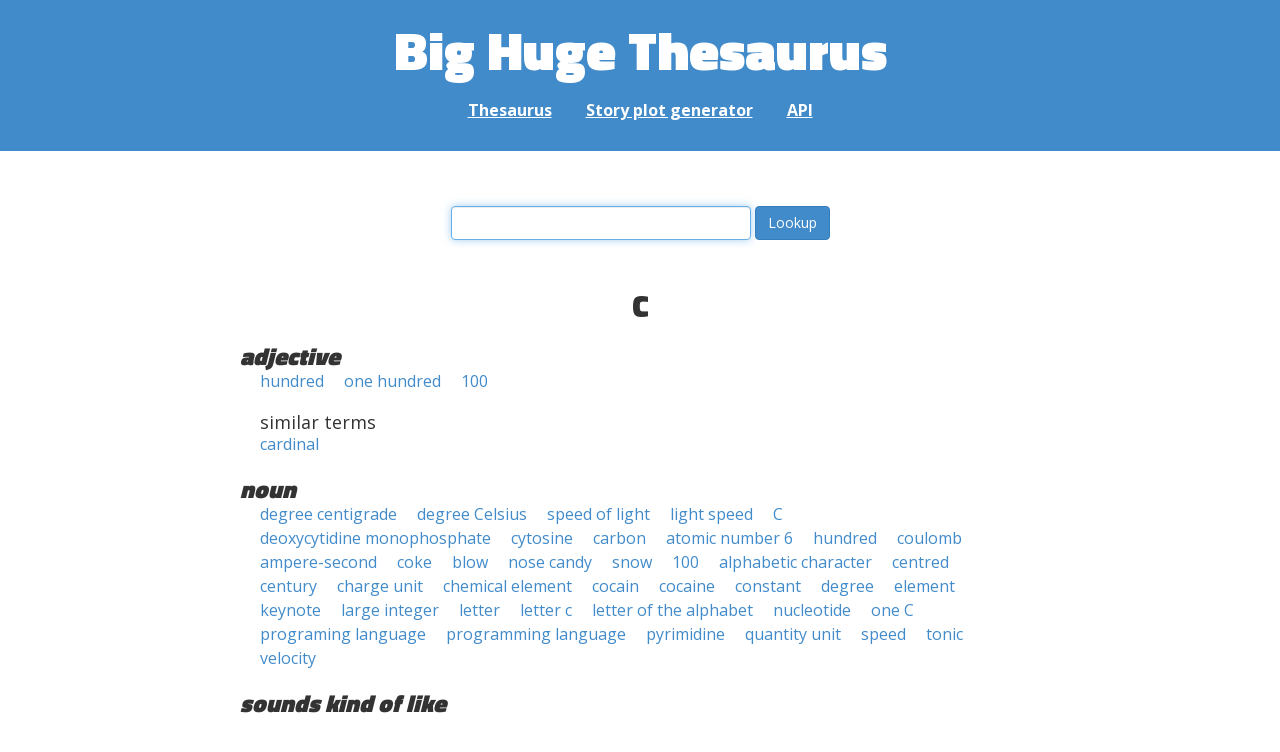

--- FILE ---
content_type: text/html; charset=UTF-8
request_url: https://words.bighugelabs.com/C
body_size: 4588
content:
<!DOCTYPE html>
<html>
<head>
    <meta http-equiv="Content-type" content="text/html; charset=utf-8">
    <title>
        C | Synonyms, antonyms, and rhymes                    | Big Huge Thesaurus
            </title>
    <meta name="description" content="English synonyms, antonyms, sound-alike, and rhyming words for &#039;C&#039;">

    <meta property="og:title" content="Big Huge Thesaurus">
    <meta property="og:type" content="article">
    <meta property="og:description" content="English synonyms, antonyms, sound-alike, and rhyming words for &#039;C&#039;">
    <meta property="og:url" content="https://words.bighugelabs.com">
    <meta property="og:image" content="https://words.bighugelabs.com/images/card.jpg">

    <meta name="twitter:card" content="summary_large_image">
    <meta name="twitter:title" content="Big Huge Thesaurus">
    <meta name="twitter:url" content="https://words.bighugelabs.com">
    <meta name="twitter:description" content="English synonyms, antonyms, sound-alike, and rhyming words for &#039;C&#039;">
    <meta name="twitter:image" content="https://words.bighugelabs.com/images/card.jpg">

    <link rel="shortcut icon" href="/images/favicon.ico">
    <link rel="apple-touch-icon" href="/images/apple-touch-icon.png">
    <meta name="viewport" content="width=device-width">
    <meta name="csrf-token" content="fVJTWruclCdP4dXimCOQzGOcSbtxc0d8e4jg2R2s">

    <script type="text/javascript" src="//ajax.googleapis.com/ajax/libs/jquery/1.7.2/jquery.min.js"></script>
    <script>
        (function(i,s,o,g,r,a,m){i['GoogleAnalyticsObject']=r;i[r]=i[r]||function(){
            (i[r].q=i[r].q||[]).push(arguments)},i[r].l=1*new Date();a=s.createElement(o),
            m=s.getElementsByTagName(o)[0];a.async=1;a.src=g;m.parentNode.insertBefore(a,m)
        })(window,document,'script','//www.google-analytics.com/analytics.js','ga');

        ga('create', 'UA-53154-15', 'bighugelabs.com');
        ga('set', 'anonymizeIp', true);
        ga('send', 'pageview');
    </script>
    <link href="https://fonts.googleapis.com/css?family=Open+Sans:400,400i,700,700i,800|Roboto+Mono:400,400i,700,700i|Titillium+Web:900&display=swap" rel="stylesheet">
    <link href="//netdna.bootstrapcdn.com/font-awesome/4.0.3/css/font-awesome.css" rel="stylesheet">
    <link rel="stylesheet" href="//netdna.bootstrapcdn.com/bootstrap/3.0.3/css/bootstrap.min.css">
    <script src="//netdna.bootstrapcdn.com/bootstrap/3.0.3/js/bootstrap.min.js"></script>
    <link rel="stylesheet" type="text/css" href="/css/app.css?id=b5e8ab09ef20c4e8acf6" media="screen, print" />
</head>

<body class="">

<script type="text/javascript">
    window.google_analytics_uacct = "UA-53154-15";
</script>

<div id="app" class="wrap">
    <header>
        <h1>
            <a href="/">Big Huge Thesaurus</a>
        </h1>
        <nav>
            <a href="/">Thesaurus</a>
            <a href="/site/plot">Story plot generator</a>
            <a href="/site/api">API</a>
        </nav>
    </header>

    <section class="content">
                                    </section>

    
    <lookup-form></lookup-form>

    <div class="results">
                    <h2 class="center">C</h2>

                                                <h3>adjective</h3>
                
                                                        <ul class="words">
                                                    <li><a href="/hundred">hundred</a></li>
                                                    <li><a href="/one hundred">one hundred</a></li>
                                                    <li><a href="/100">100</a></li>
                                            </ul>
                                                            <h4>similar terms</h4>
                                        <ul class="words">
                                                    <li><a href="/cardinal">cardinal</a></li>
                                            </ul>
                                                                <h3>noun</h3>
                
                                                        <ul class="words">
                                                    <li><a href="/degree centigrade">degree centigrade</a></li>
                                                    <li><a href="/degree Celsius">degree Celsius</a></li>
                                                    <li><a href="/speed of light">speed of light</a></li>
                                                    <li><a href="/light speed">light speed</a></li>
                                                    <li><a href="/C">C</a></li>
                                                    <li><a href="/deoxycytidine monophosphate">deoxycytidine monophosphate</a></li>
                                                    <li><a href="/cytosine">cytosine</a></li>
                                                    <li><a href="/carbon">carbon</a></li>
                                                    <li><a href="/atomic number 6">atomic number 6</a></li>
                                                    <li><a href="/hundred">hundred</a></li>
                                                    <li><a href="/coulomb">coulomb</a></li>
                                                    <li><a href="/ampere-second">ampere-second</a></li>
                                                    <li><a href="/coke">coke</a></li>
                                                    <li><a href="/blow">blow</a></li>
                                                    <li><a href="/nose candy">nose candy</a></li>
                                                    <li><a href="/snow">snow</a></li>
                                                    <li><a href="/100">100</a></li>
                                                    <li><a href="/alphabetic character">alphabetic character</a></li>
                                                    <li><a href="/centred">centred</a></li>
                                                    <li><a href="/century">century</a></li>
                                                    <li><a href="/charge unit">charge unit</a></li>
                                                    <li><a href="/chemical element">chemical element</a></li>
                                                    <li><a href="/cocain">cocain</a></li>
                                                    <li><a href="/cocaine">cocaine</a></li>
                                                    <li><a href="/constant">constant</a></li>
                                                    <li><a href="/degree">degree</a></li>
                                                    <li><a href="/element">element</a></li>
                                                    <li><a href="/keynote">keynote</a></li>
                                                    <li><a href="/large integer">large integer</a></li>
                                                    <li><a href="/letter">letter</a></li>
                                                    <li><a href="/letter c">letter c</a></li>
                                                    <li><a href="/letter of the alphabet">letter of the alphabet</a></li>
                                                    <li><a href="/nucleotide">nucleotide</a></li>
                                                    <li><a href="/one C">one C</a></li>
                                                    <li><a href="/programing language">programing language</a></li>
                                                    <li><a href="/programming language">programming language</a></li>
                                                    <li><a href="/pyrimidine">pyrimidine</a></li>
                                                    <li><a href="/quantity unit">quantity unit</a></li>
                                                    <li><a href="/speed">speed</a></li>
                                                    <li><a href="/tonic">tonic</a></li>
                                                    <li><a href="/velocity">velocity</a></li>
                                            </ul>
                                    
        
                    <h3>sounds kind of like</h3>
            <ul class="words">
                                    <li><a href="/c.e.">c.e.</a></li>
                                    <li><a href="/c2h6">c2h6</a></li>
                                    <li><a href="/ca">ca</a></li>
                                    <li><a href="/cacajao">cacajao</a></li>
                                    <li><a href="/cacao">cacao</a></li>
                                    <li><a href="/cache">cache</a></li>
                                    <li><a href="/cachexia">cachexia</a></li>
                                    <li><a href="/cachexy">cachexy</a></li>
                                    <li><a href="/cachi">cachi</a></li>
                                    <li><a href="/cachou">cachou</a></li>
                                    <li><a href="/cacicus">cacicus</a></li>
                                    <li><a href="/cacique">cacique</a></li>
                                    <li><a href="/cage">cage</a></li>
                                    <li><a href="/cagey">cagey</a></li>
                                    <li><a href="/cagy">cagy</a></li>
                                    <li><a href="/cake">cake</a></li>
                                    <li><a href="/case">case</a></li>
                                    <li><a href="/caseous">caseous</a></li>
                                    <li><a href="/cash">cash</a></li>
                                    <li><a href="/cash cow">cash cow</a></li>
                                    <li><a href="/cashew">cashew</a></li>
                                    <li><a href="/cask">cask</a></li>
                                    <li><a href="/casque">casque</a></li>
                                    <li><a href="/cassia">cassia</a></li>
                                    <li><a href="/cassie">cassie</a></li>
                                    <li><a href="/cassius">cassius</a></li>
                                    <li><a href="/cassock">cassock</a></li>
                                    <li><a href="/caucasia">caucasia</a></li>
                                    <li><a href="/caucasic">caucasic</a></li>
                                    <li><a href="/caucasus">caucasus</a></li>
                                    <li><a href="/caucus">caucus</a></li>
                                    <li><a href="/causa">causa</a></li>
                                    <li><a href="/cause">cause</a></li>
                                    <li><a href="/causeway">causeway</a></li>
                                    <li><a href="/caw">caw</a></li>
                                    <li><a href="/cay">cay</a></li>
                                    <li><a href="/cayuga">cayuga</a></li>
                                    <li><a href="/cayuse">cayuse</a></li>
                                    <li><a href="/cazique">cazique</a></li>
                                    <li><a href="/cc">cc</a></li>
                                    <li><a href="/ccc">ccc</a></li>
                                    <li><a href="/ce">ce</a></li>
                                    <li><a href="/cease">cease</a></li>
                                    <li><a href="/ceo">ceo</a></li>
                                    <li><a href="/cgs">cgs</a></li>
                                    <li><a href="/ch&#039;i">ch&#039;i</a></li>
                                    <li><a href="/cha-cha">cha-cha</a></li>
                                    <li><a href="/cha-cha-cha">cha-cha-cha</a></li>
                                    <li><a href="/chachka">chachka</a></li>
                                    <li><a href="/chaga">chaga</a></li>
                                    <li><a href="/chagga">chagga</a></li>
                                    <li><a href="/chaise">chaise</a></li>
                                    <li><a href="/chaja">chaja</a></li>
                                    <li><a href="/chaos">chaos</a></li>
                                    <li><a href="/chase">chase</a></li>
                                    <li><a href="/chase away">chase away</a></li>
                                    <li><a href="/chasse">chasse</a></li>
                                    <li><a href="/chassis">chassis</a></li>
                                    <li><a href="/chaw">chaw</a></li>
                                    <li><a href="/check">check</a></li>
                                    <li><a href="/cheek">cheek</a></li>
                                    <li><a href="/cheeky">cheeky</a></li>
                                    <li><a href="/cheese">cheese</a></li>
                                    <li><a href="/cheese sauce">cheese sauce</a></li>
                                    <li><a href="/cheesecake">cheesecake</a></li>
                                    <li><a href="/cheesy">cheesy</a></li>
                                    <li><a href="/cheque">cheque</a></li>
                                    <li><a href="/chess">chess</a></li>
                                    <li><a href="/chew">chew</a></li>
                                    <li><a href="/chewa">chewa</a></li>
                                    <li><a href="/chewy">chewy</a></li>
                                    <li><a href="/chi">chi</a></li>
                                    <li><a href="/chic">chic</a></li>
                                    <li><a href="/chicago">chicago</a></li>
                                    <li><a href="/chicha">chicha</a></li>
                                    <li><a href="/chichewa">chichewa</a></li>
                                    <li><a href="/chichi">chichi</a></li>
                                    <li><a href="/chick">chick</a></li>
                                    <li><a href="/chickasaw">chickasaw</a></li>
                                    <li><a href="/chico">chico</a></li>
                                    <li><a href="/chigoe">chigoe</a></li>
                                    <li><a href="/chihuahua">chihuahua</a></li>
                                    <li><a href="/chiococca">chiococca</a></li>
                                    <li><a href="/chios">chios</a></li>
                                    <li><a href="/choc">choc</a></li>
                                    <li><a href="/choc-ice">choc-ice</a></li>
                                    <li><a href="/chock">chock</a></li>
                                    <li><a href="/choice">choice</a></li>
                                    <li><a href="/choke">choke</a></li>
                                    <li><a href="/chokey">chokey</a></li>
                                    <li><a href="/choky">choky</a></li>
                                    <li><a href="/choo-choo">choo-choo</a></li>
                                    <li><a href="/choose">choose</a></li>
                                    <li><a href="/choosey">choosey</a></li>
                                    <li><a href="/choosy">choosy</a></li>
                                    <li><a href="/chou">chou</a></li>
                                    <li><a href="/chough">chough</a></li>
                                    <li><a href="/chouse">chouse</a></li>
                                    <li><a href="/chow">chow</a></li>
                                    <li><a href="/chow chow">chow chow</a></li>
                                    <li><a href="/chowchow">chowchow</a></li>
                                    <li><a href="/chuck">chuck</a></li>
                                    <li><a href="/chug">chug</a></li>
                                    <li><a href="/chukaku-ha">chukaku-ha</a></li>
                                    <li><a href="/chukchi">chukchi</a></li>
                                    <li><a href="/chukchi sea">chukchi sea</a></li>
                                    <li><a href="/chukka">chukka</a></li>
                                    <li><a href="/ci">ci</a></li>
                                    <li><a href="/cia">cia</a></li>
                                    <li><a href="/ciao">ciao</a></li>
                                    <li><a href="/cio">cio</a></li>
                                    <li><a href="/cis">cis</a></li>
                                    <li><a href="/cisc">cisc</a></li>
                                    <li><a href="/cisco">cisco</a></li>
                                    <li><a href="/cissy">cissy</a></li>
                                    <li><a href="/co">co</a></li>
                                    <li><a href="/co2">co2</a></li>
                                    <li><a href="/coach">coach</a></li>
                                    <li><a href="/coach house">coach house</a></li>
                                    <li><a href="/coax">coax</a></li>
                                    <li><a href="/coca">coca</a></li>
                                    <li><a href="/cocci">cocci</a></li>
                                    <li><a href="/coccus">coccus</a></li>
                                    <li><a href="/coccyx">coccyx</a></li>
                                    <li><a href="/coccyzus">coccyzus</a></li>
                                    <li><a href="/cochise">cochise</a></li>
                                    <li><a href="/cock">cock</a></li>
                                    <li><a href="/cock&#039;s eggs">cock&#039;s eggs</a></li>
                                    <li><a href="/cocky">cocky</a></li>
                                    <li><a href="/coco">coco</a></li>
                                    <li><a href="/cocoa">cocoa</a></li>
                                    <li><a href="/cocos">cocos</a></li>
                                    <li><a href="/cocus">cocus</a></li>
                                    <li><a href="/cog">cog</a></li>
                                    <li><a href="/coho">coho</a></li>
                                    <li><a href="/cohoe">cohoe</a></li>
                                    <li><a href="/cohosh">cohosh</a></li>
                                    <li><a href="/coigue">coigue</a></li>
                                    <li><a href="/coke">coke</a></li>
                                    <li><a href="/coo">coo</a></li>
                                    <li><a href="/cook">cook</a></li>
                                    <li><a href="/cooke">cooke</a></li>
                                    <li><a href="/cookhouse">cookhouse</a></li>
                                    <li><a href="/cookie">cookie</a></li>
                                    <li><a href="/cooky">cooky</a></li>
                                    <li><a href="/coosa">coosa</a></li>
                                    <li><a href="/cos">cos</a></li>
                                    <li><a href="/cosec">cosec</a></li>
                                    <li><a href="/cosey">cosey</a></li>
                                    <li><a href="/cosh">cosh</a></li>
                                    <li><a href="/coss">coss</a></li>
                                    <li><a href="/cossack">cossack</a></li>
                                    <li><a href="/cosy">cosy</a></li>
                                    <li><a href="/couch">couch</a></li>
                                    <li><a href="/cough">cough</a></li>
                                    <li><a href="/couscous">couscous</a></li>
                                    <li><a href="/cow">cow</a></li>
                                    <li><a href="/cow oak">cow oak</a></li>
                                    <li><a href="/cowage">cowage</a></li>
                                    <li><a href="/cowhouse">cowhouse</a></li>
                                    <li><a href="/cows">cows</a></li>
                                    <li><a href="/cox">cox</a></li>
                                    <li><a href="/cox-1">cox-1</a></li>
                                    <li><a href="/cox-2">cox-2</a></li>
                                    <li><a href="/coxa">coxa</a></li>
                                    <li><a href="/coy">coy</a></li>
                                    <li><a href="/cozey">cozey</a></li>
                                    <li><a href="/cozie">cozie</a></li>
                                    <li><a href="/cozy">cozy</a></li>
                                    <li><a href="/cs">cs</a></li>
                                    <li><a href="/cs gas">cs gas</a></li>
                                    <li><a href="/cse">cse</a></li>
                                    <li><a href="/csis">csis</a></li>
                                    <li><a href="/cu">cu</a></li>
                                    <li><a href="/cuckoo">cuckoo</a></li>
                                    <li><a href="/cue">cue</a></li>
                                    <li><a href="/cuisse">cuisse</a></li>
                                    <li><a href="/cuke">cuke</a></li>
                                    <li><a href="/cusco">cusco</a></li>
                                    <li><a href="/cuscus">cuscus</a></li>
                                    <li><a href="/cush-cush">cush-cush</a></li>
                                    <li><a href="/cushaw">cushaw</a></li>
                                    <li><a href="/cushy">cushy</a></li>
                                    <li><a href="/cusk">cusk</a></li>
                                    <li><a href="/cuss">cuss</a></li>
                                    <li><a href="/cuzco">cuzco</a></li>
                                    <li><a href="/cx">cx</a></li>
                                    <li><a href="/cxx">cxx</a></li>
                                    <li><a href="/cxxx">cxxx</a></li>
                                    <li><a href="/cycas">cycas</a></li>
                                    <li><a href="/czech">czech</a></li>
                            </ul>
        
                    <h3>rhymes with</h3>
            <ul class="words">
                                    <li><a href="/absentee">absentee</a></li>
                                    <li><a href="/ac">ac</a></li>
                                    <li><a href="/addressee">addressee</a></li>
                                    <li><a href="/adoptee">adoptee</a></li>
                                    <li><a href="/agee">agee</a></li>
                                    <li><a href="/agree">agree</a></li>
                                    <li><a href="/albee">albee</a></li>
                                    <li><a href="/amputee">amputee</a></li>
                                    <li><a href="/apc">apc</a></li>
                                    <li><a href="/appointee">appointee</a></li>
                                    <li><a href="/atp">atp</a></li>
                                    <li><a href="/attendee">attendee</a></li>
                                    <li><a href="/b">b</a></li>
                                    <li><a href="/banshee">banshee</a></li>
                                    <li><a href="/be">be</a></li>
                                    <li><a href="/bee">bee</a></li>
                                    <li><a href="/bourgeoisie">bourgeoisie</a></li>
                                    <li><a href="/brie">brie</a></li>
                                    <li><a href="/cc">cc</a></li>
                                    <li><a href="/cd">cd</a></li>
                                    <li><a href="/chablis">chablis</a></li>
                                    <li><a href="/cree">cree</a></li>
                                    <li><a href="/curie">curie</a></li>
                                    <li><a href="/d">d</a></li>
                                    <li><a href="/ddt">ddt</a></li>
                                    <li><a href="/de">de</a></li>
                                    <li><a href="/dea">dea</a></li>
                                    <li><a href="/debris">debris</a></li>
                                    <li><a href="/decree">decree</a></li>
                                    <li><a href="/degree">degree</a></li>
                                    <li><a href="/deportee">deportee</a></li>
                                    <li><a href="/detainee">detainee</a></li>
                                    <li><a href="/devotee">devotee</a></li>
                                    <li><a href="/disagree">disagree</a></li>
                                    <li><a href="/draftee">draftee</a></li>
                                    <li><a href="/e">e</a></li>
                                    <li><a href="/ee">ee</a></li>
                                    <li><a href="/emcee">emcee</a></li>
                                    <li><a href="/enlistee">enlistee</a></li>
                                    <li><a href="/enrollee">enrollee</a></li>
                                    <li><a href="/escapee">escapee</a></li>
                                    <li><a href="/esprit">esprit</a></li>
                                    <li><a href="/fee">fee</a></li>
                                    <li><a href="/flea">flea</a></li>
                                    <li><a href="/flee">flee</a></li>
                                    <li><a href="/foresee">foresee</a></li>
                                    <li><a href="/free">free</a></li>
                                    <li><a href="/g">g</a></li>
                                    <li><a href="/gee">gee</a></li>
                                    <li><a href="/ghee">ghee</a></li>
                                    <li><a href="/glee">glee</a></li>
                                    <li><a href="/goatee">goatee</a></li>
                                    <li><a href="/gretzky">gretzky</a></li>
                                    <li><a href="/guarani">guarani</a></li>
                                    <li><a href="/guarantee">guarantee</a></li>
                                    <li><a href="/guaranty">guaranty</a></li>
                                    <li><a href="/gutsy">gutsy</a></li>
                                    <li><a href="/he">he</a></li>
                                    <li><a href="/indri">indri</a></li>
                                    <li><a href="/inductee">inductee</a></li>
                                    <li><a href="/internee">internee</a></li>
                                    <li><a href="/ji">ji</a></li>
                                    <li><a href="/kea">kea</a></li>
                                    <li><a href="/key">key</a></li>
                                    <li><a href="/ki">ki</a></li>
                                    <li><a href="/klee">klee</a></li>
                                    <li><a href="/knee">knee</a></li>
                                    <li><a href="/lea">lea</a></li>
                                    <li><a href="/lee">lee</a></li>
                                    <li><a href="/leigh">leigh</a></li>
                                    <li><a href="/lessee">lessee</a></li>
                                    <li><a href="/li">li</a></li>
                                    <li><a href="/licensee">licensee</a></li>
                                    <li><a href="/lp">lp</a></li>
                                    <li><a href="/lsd">lsd</a></li>
                                    <li><a href="/lxi">lxi</a></li>
                                    <li><a href="/m3">m3</a></li>
                                    <li><a href="/marquee">marquee</a></li>
                                    <li><a href="/marquis">marquis</a></li>
                                    <li><a href="/me">me</a></li>
                                    <li><a href="/mi">mi</a></li>
                                    <li><a href="/mit">mit</a></li>
                                    <li><a href="/ne">ne</a></li>
                                    <li><a href="/nee">nee</a></li>
                                    <li><a href="/nominee">nominee</a></li>
                                    <li><a href="/oversea">oversea</a></li>
                                    <li><a href="/p">p</a></li>
                                    <li><a href="/parolee">parolee</a></li>
                                    <li><a href="/pawnee">pawnee</a></li>
                                    <li><a href="/pea">pea</a></li>
                                    <li><a href="/pee">pee</a></li>
                                    <li><a href="/plea">plea</a></li>
                                    <li><a href="/potpourri">potpourri</a></li>
                                    <li><a href="/qi">qi</a></li>
                                    <li><a href="/quay">quay</a></li>
                                    <li><a href="/ranee">ranee</a></li>
                                    <li><a href="/rb">rb</a></li>
                                    <li><a href="/repartee">repartee</a></li>
                                    <li><a href="/retiree">retiree</a></li>
                                    <li><a href="/rupee">rupee</a></li>
                                    <li><a href="/sea">sea</a></li>
                                    <li><a href="/see">see</a></li>
                                    <li><a href="/si">si</a></li>
                                    <li><a href="/sightsee">sightsee</a></li>
                                    <li><a href="/ski">ski</a></li>
                                    <li><a href="/spree">spree</a></li>
                                    <li><a href="/t">t</a></li>
                                    <li><a href="/tb">tb</a></li>
                                    <li><a href="/te">te</a></li>
                                    <li><a href="/tea">tea</a></li>
                                    <li><a href="/tee">tee</a></li>
                                    <li><a href="/tennessee">tennessee</a></li>
                                    <li><a href="/three">three</a></li>
                                    <li><a href="/ti">ti</a></li>
                                    <li><a href="/trainee">trainee</a></li>
                                    <li><a href="/tree">tree</a></li>
                                    <li><a href="/trustee">trustee</a></li>
                                    <li><a href="/tv">tv</a></li>
                                    <li><a href="/undersea">undersea</a></li>
                                    <li><a href="/v">v</a></li>
                                    <li><a href="/vendee">vendee</a></li>
                                    <li><a href="/waikiki">waikiki</a></li>
                                    <li><a href="/wee">wee</a></li>
                                    <li><a href="/whoopee">whoopee</a></li>
                                    <li><a href="/xi">xi</a></li>
                                    <li><a href="/yangtze">yangtze</a></li>
                                    <li><a href="/yi">yi</a></li>
                                    <li><a href="/z">z</a></li>
                                    <li><a href="/zea">zea</a></li>
                                    <li><a href="/zee">zee</a></li>
                            </ul>
        
        
        
            </div>


    <div class="clear"></div>

    <footer>
        <p>
            <a href="/site/about">About</a>
            <a href="/site/api">API</a>
            <a href="/site/terms">Terms</a>
            <a href="/site/privacy">Privacy</a>
	    <a href="mailto:support@bighugelabs.com?subject=Thesaurus support" target="_blank">Contact</a>

                            <a href="/account/login">Sign in</a>
                    </p>
        <p class="copyright">
            Copyright ©
            2026            Big Huge Thesaurus. All Rights
            Reserved.
        </p>
    </footer>

</div>
<!-- wrap -->

<script>
    $(document).ready(function() {
        if ($('[data-toggle="tooltip"]').length) {
            $('[data-toggle="tooltip"]').tooltip();
        }
        if ($('[data-toggle="popover"]').length) {
            $('[data-toggle="popover"]').popover();
        }
    });
</script>

<!-- Modal -->
<div class="modal fade" id="modalDialog" tabindex="-1" role="dialog" aria-labelledby="modalDialogLabel" aria-hidden="true">
    <div class="modal-dialog">
        <div class="modal-content">
            <div class="modal-header">
                <button type="button" class="close" data-dismiss="modal" aria-hidden="true">&times;</button>
                <h4 class="modal-title" id="modalDialogLabel"></h4>
            </div>
            <div class="modal-body"></div>
            <div class="modal-footer">
                <button type="button" class="btn btn-default" data-dismiss="modal">Cancel</button>
                <button type="button" class="btn btn-primary">Save</button>
                <button type="button" class="btn btn-danger">Delete</button>
            </div>
        </div><!-- /.modal-content -->
    </div><!-- /.modal-dialog -->
</div><!-- /.modal -->


<script src="/js/app.js?id=e95901ec6aa9faad0565"></script>

<!-- Cloudflare Web Analytics --><script defer src='https://static.cloudflareinsights.com/beacon.min.js' data-cf-beacon='{"token": "a9ca42a770f44bd3809df510ba694b4d"}'></script><!-- End Cloudflare Web Analytics -->
</body>

</html>
